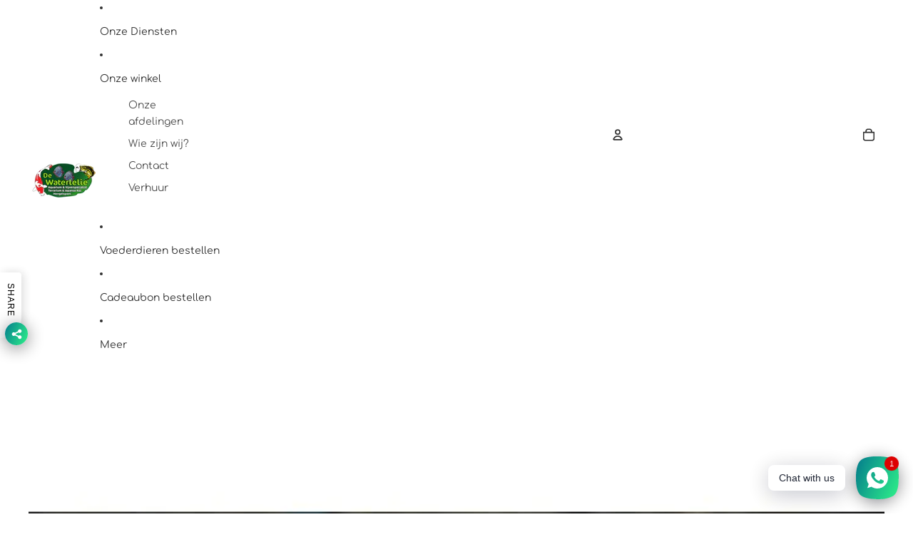

--- FILE ---
content_type: text/css
request_url: https://cdn.shopify.com/extensions/d867386f-801e-41a2-be46-ceb0e2119d47/lots-library-of-themesections-20/assets/lots-common.css
body_size: 1898
content:
.lots-scope {
  margin: 0;
  line-height: 1.15;
  -webkit-text-size-adjust: 100%;
}
.lots-scope *,
.lots-scope *::before,
.lots-scope *::after {
  -webkit-box-sizing: border-box;
  -moz-box-sizing: border-box;
  box-sizing: border-box;
}
.lots-scope main {
  display: block;
}
.lots-scope h1 {
  font-size: 2em;
  margin: 0.67em 0;
}
.lots-scope hr {
  box-sizing: content-box; /* 1 */
  height: 0; /* 1 */
  overflow: visible; /* 2 */
}
.lots-scope pre {
  font-family: monospace, monospace; /* 1 */
  font-size: 1em; /* 2 */
}
.lots-scope abbr[title] {
  border-bottom: none; /* 1 */
  text-decoration: underline; /* 2 */
  text-decoration: underline dotted; /* 2 */
}
.lots-scope b,
.lots-scope strong {
  font-weight: bolder;
}
.lots-scope code,
.lots-scope kbd,
.lots-scope samp {
  font-family: monospace, monospace; /* 1 */
  font-size: 1em; /* 2 */
}
.lots-scope small {
  font-size: 80%;
}
.lots-scope sub,
.lots-scope sup {
  font-size: 75%;
  line-height: 0;
  position: relative;
  vertical-align: baseline;
}
.lots-scope sub {
  bottom: -0.25em;
}
.lots-scope sup {
  top: -0.5em;
}
.lots-scope img {
  border-style: none;
}
.lots-scope button,
.lots-scope input,
.lots-scope optgroup,
.lots-scope select,
.lots-scope textarea {
  font-family: inherit; /* 1 */
  font-size: 100%; /* 1 */
  line-height: 1.15; /* 1 */
  margin: 0; /* 2 */
}
.lots-scope button,
.lots-scope input {
  /* 1 */
  overflow: visible;
}
.lots-scope button,
.lots-scope select {
  /* 1 */
  text-transform: none;
}
.lots-scope button,
.lots-scope [type=button],
.lots-scope [type=reset],
.lots-scope [type=submit] {
  -webkit-appearance: button;
}
.lots-scope button::-moz-focus-inner,
.lots-scope [type=button]::-moz-focus-inner,
.lots-scope [type=reset]::-moz-focus-inner,
.lots-scope [type=submit]::-moz-focus-inner {
  border-style: none;
  padding: 0;
}
.lots-scope button:-moz-focusring,
.lots-scope [type=button]:-moz-focusring,
.lots-scope [type=reset]:-moz-focusring,
.lots-scope [type=submit]:-moz-focusring {
  outline: 1px dotted ButtonText;
}
.lots-scope fieldset {
  padding: 0.35em 0.75em 0.625em;
}
.lots-scope legend {
  box-sizing: border-box; /* 1 */
  color: inherit; /* 2 */
  display: table; /* 1 */
  max-width: 100%; /* 1 */
  padding: 0; /* 3 */
  white-space: normal; /* 1 */
}
.lots-scope progress {
  vertical-align: baseline;
}
.lots-scope textarea {
  overflow: auto;
}
.lots-scope [type=checkbox],
.lots-scope [type=radio] {
  box-sizing: border-box; /* 1 */
  padding: 0; /* 2 */
}
.lots-scope [type=number]::-webkit-inner-spin-button,
.lots-scope [type=number]::-webkit-outer-spin-button {
  height: auto;
}
.lots-scope [type=search] {
  -webkit-appearance: textfield; /* 1 */
  outline-offset: -2px; /* 2 */
}
.lots-scope [type=search]::-webkit-search-decoration {
  -webkit-appearance: none;
}
.lots-scope ::-webkit-file-upload-button {
  -webkit-appearance: button; /* 1 */
  font: inherit; /* 2 */
}
.lots-scope details {
  display: block;
}
.lots-scope summary {
  display: list-item;
}
.lots-scope template {
  display: none;
}
.lots-scope [hidden] {
  display: none;
}

.lots-scope {
  -webkit-font-smoothing: antialiased;
  -moz-osx-font-smoothing: grayscale;
  text-rendering: optimizeLegibility;
  font-family: var(--font-family, inherit) !important;
}
.lots-scope * {
  font-family: inherit;
}
.lots-scope h1,
.lots-scope h2,
.lots-scope h3,
.lots-scope h4,
.lots-scope h5,
.lots-scope h6,
.lots-scope p {
  margin: 0;
}

.lots-btn {
  --fore-color: #000;
  --back-color: #fff;
  display: inline-flex;
  align-items: center;
  color: inherit;
  text-decoration: none;
  border: solid 1px var(--fore-color);
  color: var(--fore-color);
  width: fit-content;
  padding: 14px 22px;
  font-size: 16px;
  border-radius: 4px;
  transition: all 0.3s ease;
  /* Responsive adjustments for mobile screens */
  /* Further adjustments for very small screens */
}
.lots-btn__line {
  display: block;
  height: 1px;
  width: 24px;
  background: var(--back-color);
  margin-left: 8px;
  position: relative;
  transition: all 0.3s ease;
}
.lots-btn__line::after {
  content: " ";
  height: 8px;
  width: 8px;
  border: solid 1px var(--back-color);
  border-left: none;
  border-bottom: none;
  transform: rotate(45deg);
  position: absolute;
  right: 0;
  top: 50%;
  margin-top: -4px;
}
.lots-btn:hover .lots-btn__line {
  transform: translateX(6px);
  width: 30px;
}
.lots-btn--lg .lots-btn__line {
  height: 2px;
}
.lots-btn--lg .lots-btn__line::after {
  border-width: 2px;
}
.lots-btn--xs .lots-btn__line, .lots-btn--sm .lots-btn__line {
  width: 16px;
  height: 1px;
}
.lots-btn--xs .lots-btn__line::after, .lots-btn--sm .lots-btn__line::after {
  border-width: 1px;
  height: 6px;
  width: 6px;
  margin-top: -3px;
}
.lots-btn--xs:hover .lots-btn__line, .lots-btn--sm:hover .lots-btn__line {
  transform: translateX(3px);
  width: 19px;
}
.lots-btn:hover {
  color: var(--back-color);
  background: var(--fore-color);
}
.lots-btn:active {
  opacity: 0.9;
  transform: translateY(1px);
}
.lots-btn--primary {
  background: var(--fore-color);
  color: var(--back-color);
}
.lots-btn--secondary {
  background-color: transparent;
  border-color: transparent;
  background: rgba(0, 0, 0, 0.1);
}
.lots-btn--secondary:hover {
  color: var(--fore-color);
  background: rgba(0, 0, 0, 0.2);
}
.lots-btn--tertiary {
  border-color: transparent;
  background-color: transparent;
}
.lots-btn--rounded {
  border-radius: 120px;
}
.lots-btn--lg {
  padding: 16px 28px;
  font-size: 22px;
}
.lots-btn--sm {
  padding: 10px 16px;
  font-size: 14px;
}
.lots-btn--xs {
  padding: 8px 10px;
  font-size: 12px;
}
@media (max-width: 768px) {
  .lots-btn, .lots-btn--md {
    padding: 12px 18px;
    font-size: 15px;
  }
  .lots-btn--lg {
    padding: 14px 24px;
    font-size: 20px;
  }
  .lots-btn--sm {
    padding: 8px 14px;
    font-size: 13px;
  }
  .lots-btn--xs {
    padding: 6px 8px;
    font-size: 11px;
  }
}
@media (max-width: 480px) {
  .lots-btn, .lots-btn--md {
    padding: 10px 16px;
    font-size: 14px;
  }
  .lots-btn--lg {
    padding: 12px 20px;
    font-size: 18px;
  }
  .lots-btn--sm {
    padding: 6px 12px;
    font-size: 12px;
  }
  .lots-btn--xs {
    padding: 4px 6px;
    font-size: 10px;
  }
}

.lots-block-stack,
.lots-inline-stack {
  display: flex;
  flex-direction: row;
  gap: var(--gap, 8px);
}

.lots-inline-stack {
  align-items: center;
}

.lots-block-stack {
  flex-direction: column;
}

.lots-visually-hidden {
  position: absolute !important;
  overflow: hidden;
  width: 1px;
  height: 1px;
  margin: -1px;
  padding: 0;
  border: 0;
  clip: rect(0 0 0 0);
  word-wrap: normal !important;
}

.lots-max-w-screen-none, .lots-max-w-none {
  max-width: none;
}
.lots-max-w-xs {
  max-width: 320px;
}
.lots-max-w-sm {
  max-width: 384px;
}
.lots-max-w-md {
  max-width: 448px;
}
.lots-max-w-lg {
  max-width: 512px;
}
.lots-max-w-xl {
  max-width: 576px;
}
.lots-max-w-2xl {
  max-width: 672px;
}
.lots-max-w-3xl {
  max-width: 768px;
}
.lots-max-w-4xl {
  max-width: 896px;
}
.lots-max-w-5xl {
  max-width: 1024px;
}
.lots-max-w-6xl {
  max-width: 1152px;
}
.lots-max-w-7xl {
  max-width: 1280px;
}
.lots-max-w-screen-xs {
  max-width: 448px;
}
.lots-max-w-screen-sm {
  max-width: 640px;
}
.lots-max-w-screen-md {
  max-width: 768px;
}
.lots-max-w-screen-lg {
  max-width: 1024px;
}
.lots-max-w-screen-xl {
  max-width: 1280px;
}
.lots-max-w-screen-2xl {
  max-width: 1536px;
}

.lots-grid {
  display: grid;
  grid-template-columns: 1fr 1fr;
}

.lots-ml-auto {
  margin-left: auto;
}
.lots-mt-auto {
  margin-left: auto;
}

.lots-container {
  margin-left: auto;
  margin-right: auto;
  width: 100%;
}
.lots-container__padding {
  padding: var(--padding-y, var(--padding, 24px)) var(--padding-x, var(--padding, 24px));
}

.lots-scope {
  --lots-text-h0-font-size: 98px;
  --lots-text-h1-font-size: 64px;
  --lots-text-h2-font-size: 44px;
  --lots-text-h3-font-size: 32px;
  --lots-text-h4-font-size: 24px;
  --lots-text-h5-font-size: 18px;
  --lots-text-h6-font-size: 14px;
  --lots-text-custom-1-font-size: 44px;
  --lots-text-custom-2-font-size: 34px;
  --lots-text-custom-3-font-size: 24px;
  --lots-text-p-font-size: 16px;
  --lots-text-p-large-font-size: 22px;
  --lots-text-p-small-font-size: 12px;
}
.lots-scope h0,
.lots-scope .lots-h0 {
  font-weight: var(--lots-text-h0-font-weight, 600);
}
.lots-scope h0, .lots-scope h0.lots-richtext *,
.lots-scope .lots-h0,
.lots-scope .lots-h0.lots-richtext * {
  font-size: var(--lots-text-h0-font-size);
  line-height: var(--lots-text-h0-line-height, 1em);
}
.lots-scope h1,
.lots-scope .lots-h1 {
  font-weight: var(--lots-text-h1-font-weight, 600);
}
.lots-scope h1, .lots-scope h1.lots-richtext *,
.lots-scope .lots-h1,
.lots-scope .lots-h1.lots-richtext * {
  font-size: var(--lots-text-h1-font-size);
  line-height: var(--lots-text-h1-line-height, 1.15em);
}
.lots-scope h2,
.lots-scope .lots-h2 {
  font-weight: var(--lots-text-h2-font-weight, 600);
}
.lots-scope h2, .lots-scope h2.lots-richtext *,
.lots-scope .lots-h2,
.lots-scope .lots-h2.lots-richtext * {
  font-size: var(--lots-text-h2-font-size);
  line-height: var(--lots-text-h2-line-height, 1.15em);
}
.lots-scope h3,
.lots-scope .lots-h3 {
  font-weight: var(--lots-text-h3-font-weight, 600);
}
.lots-scope h3, .lots-scope h3.lots-richtext *,
.lots-scope .lots-h3,
.lots-scope .lots-h3.lots-richtext * {
  font-size: var(--lots-text-h3-font-size);
  line-height: var(--lots-text-h3-line-height, 1.15em);
}
.lots-scope h4,
.lots-scope .lots-h4 {
  font-weight: var(--lots-text-h4-font-weight, 600);
}
.lots-scope h4, .lots-scope h4.lots-richtext *,
.lots-scope .lots-h4,
.lots-scope .lots-h4.lots-richtext * {
  font-size: var(--lots-text-h4-font-size);
  line-height: var(--lots-text-h4-line-height, 1.15em);
}
.lots-scope h5,
.lots-scope .lots-h5 {
  font-weight: var(--lots-text-h5-font-weight, 600);
}
.lots-scope h5, .lots-scope h5.lots-richtext *,
.lots-scope .lots-h5,
.lots-scope .lots-h5.lots-richtext * {
  font-size: var(--lots-text-h5-font-size);
  line-height: var(--lots-text-h5-line-height, 1.15em);
}
.lots-scope h6,
.lots-scope .lots-h6 {
  font-weight: var(--lots-text-h6-font-weight, 600);
}
.lots-scope h6, .lots-scope h6.lots-richtext *,
.lots-scope .lots-h6,
.lots-scope .lots-h6.lots-richtext * {
  font-size: var(--lots-text-h6-font-size);
  line-height: var(--lots-text-h6-line-height, 1.15em);
}
.lots-scope .lots-text-custom-1 {
  font-weight: var(--lots-text-custom-1-font-weight, 400);
}
.lots-scope .lots-text-custom-1, .lots-scope .lots-text-custom-1.lots-richtext * {
  font-size: var(--lots-text-custom-1-font-size);
  line-height: var(--lots-text-custom-1-line-height, 1.6em);
}
.lots-scope .lots-text-custom-2 {
  font-weight: var(--lots-text-custom-2-font-weight, 400);
}
.lots-scope .lots-text-custom-2, .lots-scope .lots-text-custom-2.lots-richtext * {
  font-size: var(--lots-text-custom-2-font-size);
  line-height: var(--lots-text-custom-2-line-height, 1.6em);
}
.lots-scope .lots-text-custom-3 {
  font-weight: var(--lots-text-custom-3-font-weight, 400);
}
.lots-scope .lots-text-custom-3, .lots-scope .lots-text-custom-3.lots-richtext * {
  font-size: var(--lots-text-custom-3-font-size);
  line-height: var(--lots-text-custom-3-line-height, 1.6em);
}
.lots-scope p,
.lots-scope li,
.lots-scope .lots-p {
  font-weight: var(--lots-text-p-font-weight, 400);
}
.lots-scope p, .lots-scope p.lots-richtext *,
.lots-scope li,
.lots-scope li.lots-richtext *,
.lots-scope .lots-p,
.lots-scope .lots-p.lots-richtext * {
  font-size: var(--lots-text-p-font-size);
  line-height: var(--lots-text-p-line-height, 1.6em);
}
.lots-scope .lots-p-large {
  font-weight: var(--lots-text-p-large-font-weight, 400);
}
.lots-scope .lots-p-large, .lots-scope .lots-p-large.lots-richtext * {
  font-size: var(--lots-text-p-large-font-size);
  line-height: var(--lots-text-p-large-line-height, 1.6em);
}
.lots-scope .lots-p-small {
  font-weight: var(--lots-text-p-small-font-weight, 400);
}
.lots-scope .lots-p-small, .lots-scope .lots-p-small.lots-richtext * {
  font-size: var(--lots-text-p-small-font-size);
  line-height: var(--lots-text-p-small-line-height, 1.6em);
}
.lots-scope img {
  max-width: 100%;
}
@media (max-width: 768px) {
  .lots-scope {
    --lots-text-h0-font-size: 64px;
    --lots-text-h1-font-size: 48px;
    --lots-text-h2-font-size: 32px;
    --lots-text-h3-font-size: 24px;
    --lots-text-h4-font-size: 20px;
    --lots-text-h5-font-size: 16px;
    --lots-text-h6-font-size: 14px;
    --lots-text-custom-1-font-size: 32px;
    --lots-text-custom-2-font-size: 28px;
    --lots-text-custom-3-font-size: 20px;
    --lots-text-p-font-size: 14px;
    --lots-text-p-large-font-size: 18px;
    --lots-text-p-small-font-size: 12px;
  }
}

.lots-section-info {
  position: absolute;
  font-size: 11px;
  white-space: nowrap;
  width: fit-content;
  gap: 4px;
  align-items: center;
  background: #404040;
  border-radius: 0 4px 4px 0;
  padding: 2px;
  padding-left: 4px;
  top: 8px;
  left: 0px;
  display: none;
}
.lots-section-info span {
  color: #ccc;
  user-select: none;
}
.lots-section-info pre {
  border: solid 1px #000;
  background: #fff;
  margin: 0;
  border-radius: 4px;
  padding: 2px;
}

.lots-section {
  position: relative;
}

.lots-bg {
  --object-fit: cover;
  position: absolute;
  inset: 0;
  font-size: 0;
  z-index: -1;
  display: flex;
}
.lots-bg__wrapper {
  position: relative;
  z-index: 5;
}
.lots-bg__media {
  width: 100%;
  height: 100%;
  display: flex;
}
.lots-bg__media img,
.lots-bg__media svg,
.lots-bg__media video {
  display: block;
  width: 100%;
  height: 100%;
  max-height: 100%;
  max-width: 100%;
  min-height: 0;
  min-width: 0;
  object-fit: var(--object-fit, cover);
}

.lots-spacing__wrapper {
  overflow: auto;
  height: auto;
  display: block;
}
.lots-spacing__wrapper--design-mode {
  background: repeating-linear-gradient(45deg, transparent, transparent 2px, #f9cc9f 2px, #f9cc9f 6px);
  background-color: rgba(255, 255, 255, 0.5);
}

.lots-alignable {
  width: fit-content;
  height: fit-content;
  margin: 0;
}
.lots-alignable--x-start {
  margin-right: auto;
}
.lots-alignable--x-center {
  margin-left: auto;
  margin-right: auto;
}
.lots-alignable--x-end {
  margin-left: auto;
}
.lots-alignable--y-start {
  margin-bottom: auto;
}
.lots-alignable--y-center {
  margin-top: auto;
  margin-bottom: auto;
}
.lots-alignable--y-end {
  margin-top: auto;
}

.lots-text-align--center {
  text-align: center;
}
.lots-text-align--left {
  text-align: left;
}
.lots-text-align--right {
  text-align: right;
}

.lots-container {
  display: grid;
}

.lots-height--fullheight {
  height: auto;
  min-height: 100vh;
  min-height: 100dvh;
}

.lots-empty-section {
  border-top: solid 10px hsl(210, 1%, 94%);
  border-bottom: solid 10px hsl(210, 1%, 94%);
  background: repeating-linear-gradient(45deg, transparent, transparent 8px, hsl(210, 1%, 94%) 8px, hsl(210, 1%, 94%) 18px);
  background-color: rgba(255, 255, 255, 0.5);
  display: flex;
}
.lots-empty-section h1 {
  margin: auto;
  width: fit-content;
  height: fit-content;
  line-height: 1em;
  padding: 8px 20px;
  color: hsl(210, 1%, 84%);
}


--- FILE ---
content_type: text/javascript
request_url: https://cdn.shopify.com/extensions/d867386f-801e-41a2-be46-ceb0e2119d47/lots-library-of-themesections-20/assets/lots-common.js
body_size: -567
content:
console.log(`%c■ Pexil.co\nLoTS: Library of Theme Sections`, "color:#5e69ca;");

// console.log("%cLoTS: JavaScript Loaded", "color:#5e69ca;");


--- FILE ---
content_type: text/javascript; charset=utf-8
request_url: https://app-api.vidjet.io/c3a0aa5f-e3c1-4c63-b44a-8e67b96b6196/shopify/scripttag?v=1644916354643&shop=de-waterlelie.myshopify.com
body_size: 196
content:
(function (d, s, id) {
  if (d.getElementById(id)) return;
  const t = d.getElementsByTagName(s)[0];
  const vis = d.createElement(s);
  vis.id = id;
  vis.src = 'https://media.vidjet.io/client-app.js?siteId=c3a0aa5f-e3c1-4c63-b44a-8e67b96b6196';
  t.parentNode.insertBefore(vis, t);
})(document, 'script', 'vidjet');
